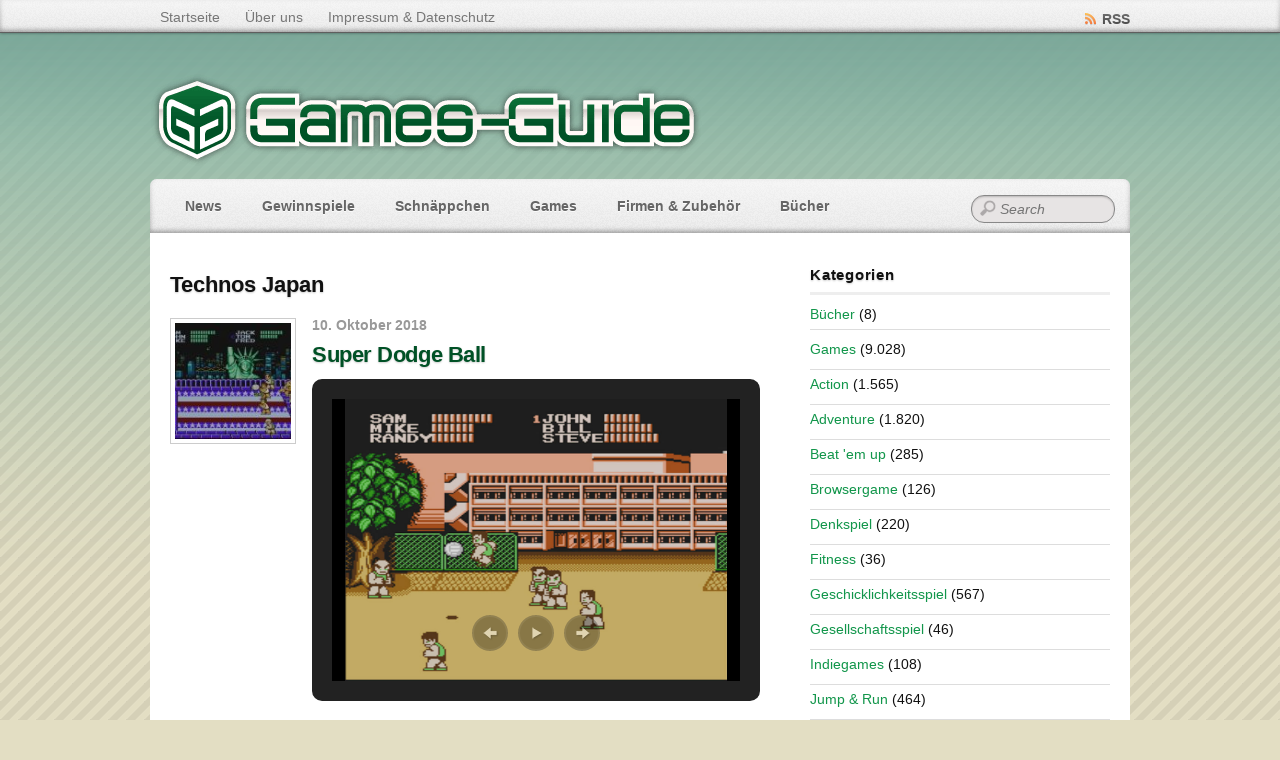

--- FILE ---
content_type: text/html; charset=UTF-8
request_url: https://www.games-guide.de/tag/technos-japan/
body_size: 17587
content:
<!DOCTYPE html PUBLIC "-//W3C//DTD XHTML 1.0 Transitional//EN" "http://www.w3.org/TR/xhtml1/DTD/xhtml1-transitional.dtd">
<html xmlns="http://www.w3.org/1999/xhtml" itemscope="itemscope" itemtype="http://schema.org/WebPage" lang="de">
<head>
<meta http-equiv="Content-Type" content="text/html; charset=UTF-8" />

<!-- Diese Seite wurde optimiert mit wpSEO (https://www.wpseo.org). -->
<title>Technos Japan › Games-Guide</title>
<meta name="description" content="Super Dodge Ball." />
<meta name="robots" content="noindex, follow" />
<link rel="canonical" href="https://www.games-guide.de/tag/technos-japan/" />


<title itemprop="name"> &raquo; Technos Japan</title>


<!-- wp_header -->
<script>(function(html){ html.className = html.className.replace(/\bno-js\b/,'js'); if (html.classList) { html.classList.add( 'js' ); } else { html.className += ' js'; } })(document.documentElement);</script><style type="text/css">.js.csstransitions .module.wow, .js.csstransitions .themify_builder_content .themify_builder_row.wow, .js.csstransitions .module_row.wow, .js.csstransitions .builder-posts-wrap > .post.wow, .js.csstransitions .fly-in > .post, .js.csstransitions .fly-in .row_inner > .tb-column, .js.csstransitions .fade-in > .post, .js.csstransitions .fade-in .row_inner > .tb-column, .js.csstransitions .slide-up > .post, .js.csstransitions .slide-up .row_inner > .tb-column { visibility:hidden; }</style>
<link rel='dns-prefetch' href='//stats.wp.com' />
<link rel='dns-prefetch' href='//v0.wordpress.com' />
<link rel="alternate" type="application/rss+xml" title="Games-Guide &raquo; Feed" href="https://www.games-guide.de/feed/" />
<link rel="alternate" type="application/rss+xml" title="Games-Guide &raquo; Kommentar-Feed" href="https://www.games-guide.de/comments/feed/" />
<link rel="alternate" type="application/rss+xml" title="Games-Guide &raquo; Technos Japan Schlagwort-Feed" href="https://www.games-guide.de/tag/technos-japan/feed/" />
<script type="text/javascript">
/* <![CDATA[ */
window._wpemojiSettings = {"baseUrl":"https:\/\/s.w.org\/images\/core\/emoji\/15.0.3\/72x72\/","ext":".png","svgUrl":"https:\/\/s.w.org\/images\/core\/emoji\/15.0.3\/svg\/","svgExt":".svg","source":{"concatemoji":"https:\/\/www.games-guide.de\/wp-includes\/js\/wp-emoji-release.min.js?ver=6.6.4"}};
/*! This file is auto-generated */
!function(i,n){var o,s,e;function c(e){try{var t={supportTests:e,timestamp:(new Date).valueOf()};sessionStorage.setItem(o,JSON.stringify(t))}catch(e){}}function p(e,t,n){e.clearRect(0,0,e.canvas.width,e.canvas.height),e.fillText(t,0,0);var t=new Uint32Array(e.getImageData(0,0,e.canvas.width,e.canvas.height).data),r=(e.clearRect(0,0,e.canvas.width,e.canvas.height),e.fillText(n,0,0),new Uint32Array(e.getImageData(0,0,e.canvas.width,e.canvas.height).data));return t.every(function(e,t){return e===r[t]})}function u(e,t,n){switch(t){case"flag":return n(e,"\ud83c\udff3\ufe0f\u200d\u26a7\ufe0f","\ud83c\udff3\ufe0f\u200b\u26a7\ufe0f")?!1:!n(e,"\ud83c\uddfa\ud83c\uddf3","\ud83c\uddfa\u200b\ud83c\uddf3")&&!n(e,"\ud83c\udff4\udb40\udc67\udb40\udc62\udb40\udc65\udb40\udc6e\udb40\udc67\udb40\udc7f","\ud83c\udff4\u200b\udb40\udc67\u200b\udb40\udc62\u200b\udb40\udc65\u200b\udb40\udc6e\u200b\udb40\udc67\u200b\udb40\udc7f");case"emoji":return!n(e,"\ud83d\udc26\u200d\u2b1b","\ud83d\udc26\u200b\u2b1b")}return!1}function f(e,t,n){var r="undefined"!=typeof WorkerGlobalScope&&self instanceof WorkerGlobalScope?new OffscreenCanvas(300,150):i.createElement("canvas"),a=r.getContext("2d",{willReadFrequently:!0}),o=(a.textBaseline="top",a.font="600 32px Arial",{});return e.forEach(function(e){o[e]=t(a,e,n)}),o}function t(e){var t=i.createElement("script");t.src=e,t.defer=!0,i.head.appendChild(t)}"undefined"!=typeof Promise&&(o="wpEmojiSettingsSupports",s=["flag","emoji"],n.supports={everything:!0,everythingExceptFlag:!0},e=new Promise(function(e){i.addEventListener("DOMContentLoaded",e,{once:!0})}),new Promise(function(t){var n=function(){try{var e=JSON.parse(sessionStorage.getItem(o));if("object"==typeof e&&"number"==typeof e.timestamp&&(new Date).valueOf()<e.timestamp+604800&&"object"==typeof e.supportTests)return e.supportTests}catch(e){}return null}();if(!n){if("undefined"!=typeof Worker&&"undefined"!=typeof OffscreenCanvas&&"undefined"!=typeof URL&&URL.createObjectURL&&"undefined"!=typeof Blob)try{var e="postMessage("+f.toString()+"("+[JSON.stringify(s),u.toString(),p.toString()].join(",")+"));",r=new Blob([e],{type:"text/javascript"}),a=new Worker(URL.createObjectURL(r),{name:"wpTestEmojiSupports"});return void(a.onmessage=function(e){c(n=e.data),a.terminate(),t(n)})}catch(e){}c(n=f(s,u,p))}t(n)}).then(function(e){for(var t in e)n.supports[t]=e[t],n.supports.everything=n.supports.everything&&n.supports[t],"flag"!==t&&(n.supports.everythingExceptFlag=n.supports.everythingExceptFlag&&n.supports[t]);n.supports.everythingExceptFlag=n.supports.everythingExceptFlag&&!n.supports.flag,n.DOMReady=!1,n.readyCallback=function(){n.DOMReady=!0}}).then(function(){return e}).then(function(){var e;n.supports.everything||(n.readyCallback(),(e=n.source||{}).concatemoji?t(e.concatemoji):e.wpemoji&&e.twemoji&&(t(e.twemoji),t(e.wpemoji)))}))}((window,document),window._wpemojiSettings);
/* ]]> */
</script>
<!-- www.games-guide.de is managing ads with Advanced Ads 2.0.9 – https://wpadvancedads.com/ --><script id="games-ready">
			window.advanced_ads_ready=function(e,a){a=a||"complete";var d=function(e){return"interactive"===a?"loading"!==e:"complete"===e};d(document.readyState)?e():document.addEventListener("readystatechange",(function(a){d(a.target.readyState)&&e()}),{once:"interactive"===a})},window.advanced_ads_ready_queue=window.advanced_ads_ready_queue||[];		</script>
		<link rel='stylesheet' id='magnific-css' href='https://www.games-guide.de/wp-content/themes/bloggie/themify/css/lightbox.css?ver=2.4.7' type='text/css' media='all' />
<style id='wp-emoji-styles-inline-css' type='text/css'>

	img.wp-smiley, img.emoji {
		display: inline !important;
		border: none !important;
		box-shadow: none !important;
		height: 1em !important;
		width: 1em !important;
		margin: 0 0.07em !important;
		vertical-align: -0.1em !important;
		background: none !important;
		padding: 0 !important;
	}
</style>
<link rel='stylesheet' id='wp-block-library-css' href='https://www.games-guide.de/wp-includes/css/dist/block-library/style.min.css?ver=6.6.4' type='text/css' media='all' />
<link rel='stylesheet' id='mediaelement-css' href='https://www.games-guide.de/wp-content/themes/bloggie/themify/css/themify-mediaelement.min.css?ver=6.6.4' type='text/css' media='all' />
<link rel='stylesheet' id='wp-mediaelement-css' href='https://www.games-guide.de/wp-includes/js/mediaelement/wp-mediaelement.min.css?ver=6.6.4' type='text/css' media='all' />
<style id='jetpack-sharing-buttons-style-inline-css' type='text/css'>
.jetpack-sharing-buttons__services-list{display:flex;flex-direction:row;flex-wrap:wrap;gap:0;list-style-type:none;margin:5px;padding:0}.jetpack-sharing-buttons__services-list.has-small-icon-size{font-size:12px}.jetpack-sharing-buttons__services-list.has-normal-icon-size{font-size:16px}.jetpack-sharing-buttons__services-list.has-large-icon-size{font-size:24px}.jetpack-sharing-buttons__services-list.has-huge-icon-size{font-size:36px}@media print{.jetpack-sharing-buttons__services-list{display:none!important}}.editor-styles-wrapper .wp-block-jetpack-sharing-buttons{gap:0;padding-inline-start:0}ul.jetpack-sharing-buttons__services-list.has-background{padding:1.25em 2.375em}
</style>
<style id='classic-theme-styles-inline-css' type='text/css'>
/*! This file is auto-generated */
.wp-block-button__link{color:#fff;background-color:#32373c;border-radius:9999px;box-shadow:none;text-decoration:none;padding:calc(.667em + 2px) calc(1.333em + 2px);font-size:1.125em}.wp-block-file__button{background:#32373c;color:#fff;text-decoration:none}
</style>
<style id='global-styles-inline-css' type='text/css'>
:root{--wp--preset--aspect-ratio--square: 1;--wp--preset--aspect-ratio--4-3: 4/3;--wp--preset--aspect-ratio--3-4: 3/4;--wp--preset--aspect-ratio--3-2: 3/2;--wp--preset--aspect-ratio--2-3: 2/3;--wp--preset--aspect-ratio--16-9: 16/9;--wp--preset--aspect-ratio--9-16: 9/16;--wp--preset--color--black: #000000;--wp--preset--color--cyan-bluish-gray: #abb8c3;--wp--preset--color--white: #ffffff;--wp--preset--color--pale-pink: #f78da7;--wp--preset--color--vivid-red: #cf2e2e;--wp--preset--color--luminous-vivid-orange: #ff6900;--wp--preset--color--luminous-vivid-amber: #fcb900;--wp--preset--color--light-green-cyan: #7bdcb5;--wp--preset--color--vivid-green-cyan: #00d084;--wp--preset--color--pale-cyan-blue: #8ed1fc;--wp--preset--color--vivid-cyan-blue: #0693e3;--wp--preset--color--vivid-purple: #9b51e0;--wp--preset--gradient--vivid-cyan-blue-to-vivid-purple: linear-gradient(135deg,rgba(6,147,227,1) 0%,rgb(155,81,224) 100%);--wp--preset--gradient--light-green-cyan-to-vivid-green-cyan: linear-gradient(135deg,rgb(122,220,180) 0%,rgb(0,208,130) 100%);--wp--preset--gradient--luminous-vivid-amber-to-luminous-vivid-orange: linear-gradient(135deg,rgba(252,185,0,1) 0%,rgba(255,105,0,1) 100%);--wp--preset--gradient--luminous-vivid-orange-to-vivid-red: linear-gradient(135deg,rgba(255,105,0,1) 0%,rgb(207,46,46) 100%);--wp--preset--gradient--very-light-gray-to-cyan-bluish-gray: linear-gradient(135deg,rgb(238,238,238) 0%,rgb(169,184,195) 100%);--wp--preset--gradient--cool-to-warm-spectrum: linear-gradient(135deg,rgb(74,234,220) 0%,rgb(151,120,209) 20%,rgb(207,42,186) 40%,rgb(238,44,130) 60%,rgb(251,105,98) 80%,rgb(254,248,76) 100%);--wp--preset--gradient--blush-light-purple: linear-gradient(135deg,rgb(255,206,236) 0%,rgb(152,150,240) 100%);--wp--preset--gradient--blush-bordeaux: linear-gradient(135deg,rgb(254,205,165) 0%,rgb(254,45,45) 50%,rgb(107,0,62) 100%);--wp--preset--gradient--luminous-dusk: linear-gradient(135deg,rgb(255,203,112) 0%,rgb(199,81,192) 50%,rgb(65,88,208) 100%);--wp--preset--gradient--pale-ocean: linear-gradient(135deg,rgb(255,245,203) 0%,rgb(182,227,212) 50%,rgb(51,167,181) 100%);--wp--preset--gradient--electric-grass: linear-gradient(135deg,rgb(202,248,128) 0%,rgb(113,206,126) 100%);--wp--preset--gradient--midnight: linear-gradient(135deg,rgb(2,3,129) 0%,rgb(40,116,252) 100%);--wp--preset--font-size--small: 13px;--wp--preset--font-size--medium: 20px;--wp--preset--font-size--large: 36px;--wp--preset--font-size--x-large: 42px;--wp--preset--spacing--20: 0.44rem;--wp--preset--spacing--30: 0.67rem;--wp--preset--spacing--40: 1rem;--wp--preset--spacing--50: 1.5rem;--wp--preset--spacing--60: 2.25rem;--wp--preset--spacing--70: 3.38rem;--wp--preset--spacing--80: 5.06rem;--wp--preset--shadow--natural: 6px 6px 9px rgba(0, 0, 0, 0.2);--wp--preset--shadow--deep: 12px 12px 50px rgba(0, 0, 0, 0.4);--wp--preset--shadow--sharp: 6px 6px 0px rgba(0, 0, 0, 0.2);--wp--preset--shadow--outlined: 6px 6px 0px -3px rgba(255, 255, 255, 1), 6px 6px rgba(0, 0, 0, 1);--wp--preset--shadow--crisp: 6px 6px 0px rgba(0, 0, 0, 1);}:where(.is-layout-flex){gap: 0.5em;}:where(.is-layout-grid){gap: 0.5em;}body .is-layout-flex{display: flex;}.is-layout-flex{flex-wrap: wrap;align-items: center;}.is-layout-flex > :is(*, div){margin: 0;}body .is-layout-grid{display: grid;}.is-layout-grid > :is(*, div){margin: 0;}:where(.wp-block-columns.is-layout-flex){gap: 2em;}:where(.wp-block-columns.is-layout-grid){gap: 2em;}:where(.wp-block-post-template.is-layout-flex){gap: 1.25em;}:where(.wp-block-post-template.is-layout-grid){gap: 1.25em;}.has-black-color{color: var(--wp--preset--color--black) !important;}.has-cyan-bluish-gray-color{color: var(--wp--preset--color--cyan-bluish-gray) !important;}.has-white-color{color: var(--wp--preset--color--white) !important;}.has-pale-pink-color{color: var(--wp--preset--color--pale-pink) !important;}.has-vivid-red-color{color: var(--wp--preset--color--vivid-red) !important;}.has-luminous-vivid-orange-color{color: var(--wp--preset--color--luminous-vivid-orange) !important;}.has-luminous-vivid-amber-color{color: var(--wp--preset--color--luminous-vivid-amber) !important;}.has-light-green-cyan-color{color: var(--wp--preset--color--light-green-cyan) !important;}.has-vivid-green-cyan-color{color: var(--wp--preset--color--vivid-green-cyan) !important;}.has-pale-cyan-blue-color{color: var(--wp--preset--color--pale-cyan-blue) !important;}.has-vivid-cyan-blue-color{color: var(--wp--preset--color--vivid-cyan-blue) !important;}.has-vivid-purple-color{color: var(--wp--preset--color--vivid-purple) !important;}.has-black-background-color{background-color: var(--wp--preset--color--black) !important;}.has-cyan-bluish-gray-background-color{background-color: var(--wp--preset--color--cyan-bluish-gray) !important;}.has-white-background-color{background-color: var(--wp--preset--color--white) !important;}.has-pale-pink-background-color{background-color: var(--wp--preset--color--pale-pink) !important;}.has-vivid-red-background-color{background-color: var(--wp--preset--color--vivid-red) !important;}.has-luminous-vivid-orange-background-color{background-color: var(--wp--preset--color--luminous-vivid-orange) !important;}.has-luminous-vivid-amber-background-color{background-color: var(--wp--preset--color--luminous-vivid-amber) !important;}.has-light-green-cyan-background-color{background-color: var(--wp--preset--color--light-green-cyan) !important;}.has-vivid-green-cyan-background-color{background-color: var(--wp--preset--color--vivid-green-cyan) !important;}.has-pale-cyan-blue-background-color{background-color: var(--wp--preset--color--pale-cyan-blue) !important;}.has-vivid-cyan-blue-background-color{background-color: var(--wp--preset--color--vivid-cyan-blue) !important;}.has-vivid-purple-background-color{background-color: var(--wp--preset--color--vivid-purple) !important;}.has-black-border-color{border-color: var(--wp--preset--color--black) !important;}.has-cyan-bluish-gray-border-color{border-color: var(--wp--preset--color--cyan-bluish-gray) !important;}.has-white-border-color{border-color: var(--wp--preset--color--white) !important;}.has-pale-pink-border-color{border-color: var(--wp--preset--color--pale-pink) !important;}.has-vivid-red-border-color{border-color: var(--wp--preset--color--vivid-red) !important;}.has-luminous-vivid-orange-border-color{border-color: var(--wp--preset--color--luminous-vivid-orange) !important;}.has-luminous-vivid-amber-border-color{border-color: var(--wp--preset--color--luminous-vivid-amber) !important;}.has-light-green-cyan-border-color{border-color: var(--wp--preset--color--light-green-cyan) !important;}.has-vivid-green-cyan-border-color{border-color: var(--wp--preset--color--vivid-green-cyan) !important;}.has-pale-cyan-blue-border-color{border-color: var(--wp--preset--color--pale-cyan-blue) !important;}.has-vivid-cyan-blue-border-color{border-color: var(--wp--preset--color--vivid-cyan-blue) !important;}.has-vivid-purple-border-color{border-color: var(--wp--preset--color--vivid-purple) !important;}.has-vivid-cyan-blue-to-vivid-purple-gradient-background{background: var(--wp--preset--gradient--vivid-cyan-blue-to-vivid-purple) !important;}.has-light-green-cyan-to-vivid-green-cyan-gradient-background{background: var(--wp--preset--gradient--light-green-cyan-to-vivid-green-cyan) !important;}.has-luminous-vivid-amber-to-luminous-vivid-orange-gradient-background{background: var(--wp--preset--gradient--luminous-vivid-amber-to-luminous-vivid-orange) !important;}.has-luminous-vivid-orange-to-vivid-red-gradient-background{background: var(--wp--preset--gradient--luminous-vivid-orange-to-vivid-red) !important;}.has-very-light-gray-to-cyan-bluish-gray-gradient-background{background: var(--wp--preset--gradient--very-light-gray-to-cyan-bluish-gray) !important;}.has-cool-to-warm-spectrum-gradient-background{background: var(--wp--preset--gradient--cool-to-warm-spectrum) !important;}.has-blush-light-purple-gradient-background{background: var(--wp--preset--gradient--blush-light-purple) !important;}.has-blush-bordeaux-gradient-background{background: var(--wp--preset--gradient--blush-bordeaux) !important;}.has-luminous-dusk-gradient-background{background: var(--wp--preset--gradient--luminous-dusk) !important;}.has-pale-ocean-gradient-background{background: var(--wp--preset--gradient--pale-ocean) !important;}.has-electric-grass-gradient-background{background: var(--wp--preset--gradient--electric-grass) !important;}.has-midnight-gradient-background{background: var(--wp--preset--gradient--midnight) !important;}.has-small-font-size{font-size: var(--wp--preset--font-size--small) !important;}.has-medium-font-size{font-size: var(--wp--preset--font-size--medium) !important;}.has-large-font-size{font-size: var(--wp--preset--font-size--large) !important;}.has-x-large-font-size{font-size: var(--wp--preset--font-size--x-large) !important;}
:where(.wp-block-post-template.is-layout-flex){gap: 1.25em;}:where(.wp-block-post-template.is-layout-grid){gap: 1.25em;}
:where(.wp-block-columns.is-layout-flex){gap: 2em;}:where(.wp-block-columns.is-layout-grid){gap: 2em;}
:root :where(.wp-block-pullquote){font-size: 1.5em;line-height: 1.6;}
</style>
<link rel='stylesheet' id='contact-form-7-css' href='https://www.games-guide.de/wp-content/plugins/contact-form-7/includes/css/styles.css?ver=6.0.6' type='text/css' media='all' />
<link rel='stylesheet' id='themify-framework-css' href='https://www.games-guide.de/wp-content/themes/bloggie/themify/css/themify.framework.css?ver=2.4.7' type='text/css' media='all' />
<style id='akismet-widget-style-inline-css' type='text/css'>

			.a-stats {
				--akismet-color-mid-green: #357b49;
				--akismet-color-white: #fff;
				--akismet-color-light-grey: #f6f7f7;

				max-width: 350px;
				width: auto;
			}

			.a-stats * {
				all: unset;
				box-sizing: border-box;
			}

			.a-stats strong {
				font-weight: 600;
			}

			.a-stats a.a-stats__link,
			.a-stats a.a-stats__link:visited,
			.a-stats a.a-stats__link:active {
				background: var(--akismet-color-mid-green);
				border: none;
				box-shadow: none;
				border-radius: 8px;
				color: var(--akismet-color-white);
				cursor: pointer;
				display: block;
				font-family: -apple-system, BlinkMacSystemFont, 'Segoe UI', 'Roboto', 'Oxygen-Sans', 'Ubuntu', 'Cantarell', 'Helvetica Neue', sans-serif;
				font-weight: 500;
				padding: 12px;
				text-align: center;
				text-decoration: none;
				transition: all 0.2s ease;
			}

			/* Extra specificity to deal with TwentyTwentyOne focus style */
			.widget .a-stats a.a-stats__link:focus {
				background: var(--akismet-color-mid-green);
				color: var(--akismet-color-white);
				text-decoration: none;
			}

			.a-stats a.a-stats__link:hover {
				filter: brightness(110%);
				box-shadow: 0 4px 12px rgba(0, 0, 0, 0.06), 0 0 2px rgba(0, 0, 0, 0.16);
			}

			.a-stats .count {
				color: var(--akismet-color-white);
				display: block;
				font-size: 1.5em;
				line-height: 1.4;
				padding: 0 13px;
				white-space: nowrap;
			}
		
</style>
<link rel='stylesheet' id='theme-style-css' href='https://www.games-guide.de/wp-content/themes/bloggie/style.css?ver=1.8.2' type='text/css' media='all' />
<link rel='stylesheet' id='themify-skin-css' href='https://www.games-guide.de/wp-content/themes/bloggie/skins/platinum/style.css?ver=2.4.7' type='text/css' media='all' />
<link rel='stylesheet' id='themify-icon-font-css' href='https://www.games-guide.de/wp-content/themes/bloggie/themify/fontawesome/css/font-awesome.min.css?ver=2.4.7' type='text/css' media='all' />
<script type="text/javascript" src="https://www.games-guide.de/wp-includes/js/jquery/jquery.min.js?ver=3.7.1" id="jquery-core-js"></script>
<script type="text/javascript" src="https://www.games-guide.de/wp-includes/js/jquery/jquery-migrate.min.js?ver=3.4.1" id="jquery-migrate-js"></script>
<link rel="https://api.w.org/" href="https://www.games-guide.de/wp-json/" /><link rel="alternate" title="JSON" type="application/json" href="https://www.games-guide.de/wp-json/wp/v2/tags/4356" /><link rel="EditURI" type="application/rsd+xml" title="RSD" href="https://www.games-guide.de/xmlrpc.php?rsd" />
<meta name="generator" content="WordPress 6.6.4" />
	<style>img#wpstats{display:none}</style>
		

<!-- modules styling -->
<style type='text/css'>
body {
background-image: url(https://www.games-guide.de/wp-content/themes/bloggie/uploads/bg/bg4.png);
}

body {
font-family: "Trebuchet MS", Arial, Helvetica, sans-serif;
color: #111;
font-size: 14px;
line-height: 165%;
}

a {
color: #12964b;
}

a:hover {
color: #18c965;
}

h1 {
font-family: "Trebuchet MS", Arial, Helvetica, sans-serif;
color: #111;
}

h2 {
font-family: "Trebuchet MS", Arial, Helvetica, sans-serif;
color: #111;
}

h3 {
font-family: "Trebuchet MS", Arial, Helvetica, sans-serif;
color: #111;
}

h4 {
font-family: "Trebuchet MS", Arial, Helvetica, sans-serif;
color: #111;
}

h5 {
font-family: "Trebuchet MS", Arial, Helvetica, sans-serif;
color: #111;
}

h6 {
font-family: "Trebuchet MS", Arial, Helvetica, sans-serif;
color: #111;
}

textarea, input[type=text], input[type=password], input[type=search], input[type=email], input[type=url] {
font-family: "Trebuchet MS", Arial, Helvetica, sans-serif;
}

#site-logo a {
font-family: "Trebuchet MS", Arial, Helvetica, sans-serif;
}

#site-description {
font-family: "Trebuchet MS", Arial, Helvetica, sans-serif;
font-size: 0px;
}

#main-nav a {
font-family: "Trebuchet MS", Arial, Helvetica, sans-serif;
}

#main-nav ul a, #main-nav .current_page_item ul a, #main-nav ul .current_page_item a, #main-nav .current-menu-item ul a, #main-nav ul .current-menu-item a, #main-nav li:hover > ul a {
font-family: "Trebuchet MS", Arial, Helvetica, sans-serif;
}

.post-title {
font-family: "Trebuchet MS", Arial, Helvetica, sans-serif;
line-height: 165%;
}

.post-title a {
color: #005126;
}

.post-title a:hover {
color: #0D7138;
}

.page-title {
font-family: "Trebuchet MS", Arial, Helvetica, sans-serif;
line-height: 165%;
}

.post-meta, .post-meta em {
font-family: "Trebuchet MS", Arial, Helvetica, sans-serif;
}

.post-date {
font-family: "Trebuchet MS", Arial, Helvetica, sans-serif;
}

.more-link {
font-family: "Trebuchet MS", Arial, Helvetica, sans-serif;
color: #FFFFFF;
}

.more-link:hover {
color: #FFFFFF;
background-color: #0D7138;
}

#sidebar {
font-family: "Trebuchet MS", Arial, Helvetica, sans-serif;
}

#sidebar .widgettitle {
font-family: "Trebuchet MS", Arial, Helvetica, sans-serif;
font-variant: normal;
}

#sidebar .widget li  {
margin-top: 5px;
margin-right: 0px;
margin-bottom: 5px;
margin-left: 0px;
}

#footer {
font-family: "Trebuchet MS", Arial, Helvetica, sans-serif;
}

#footer .widgettitle {
font-family: "Trebuchet MS", Arial, Helvetica, sans-serif;
}

</style>

<!-- custom css -->

<style type='text/css'>#body .gallery .gallery-item {margin:0 4px 16px 0} /* gallery row fix */
.slides .sharedaddy {display:none}</style>

<link href="https://www.games-guide.de/wp-content/uploads/2013/12/favicon1.ico" rel="shortcut icon" /> 

<script async src="https://pagead2.googlesyndication.com/pagead/js/adsbygoogle.js?client=ca-pub-9968989498376306" crossorigin="anonymous"></script>	
	<!-- html5.js -->
	<!--[if lt IE 9]>
		<script src="https://html5shim.googlecode.com/svn/trunk/html5.js"></script>
	<![endif]-->
	
	<!--[if lt IE 9]>
	<script src="https://s3.amazonaws.com/nwapi/nwmatcher/nwmatcher-1.2.5-min.js"></script>
	<script type="text/javascript" src="https://cdnjs.cloudflare.com/ajax/libs/selectivizr/1.0.2/selectivizr-min.js"></script> 
	<![endif]-->
	<script>                    function isSupportTransition() {
                    var b = document.body || document.documentElement,
                    s = b.style,
                    p = 'transition';

                    if (typeof s[p] == 'string') { return true; }

                    // Tests for vendor specific prop
                    var v = ['Moz', 'webkit', 'Webkit', 'Khtml', 'O', 'ms'];
                    p = p.charAt(0).toUpperCase() + p.substr(1);

                    for (var i=0; i<v.length; i++) {
                        if (typeof s[v[i] + p] == 'string') { return true; }
                        }
                        return false;
                        }
                        if ( isSupportTransition() ) {
                        document.documentElement.className += " csstransitions";	
                        }
                    </script><style type="text/css">.recentcomments a{display:inline !important;padding:0 !important;margin:0 !important;}</style>
<!-- Jetpack Open Graph Tags -->
<meta property="og:type" content="website" />
<meta property="og:title" content="Technos Japan › Games-Guide" />
<meta property="og:url" content="https://www.games-guide.de/tag/technos-japan/" />
<meta property="og:description" content="Super Dodge Ball." />
<meta property="og:site_name" content="Games-Guide" />
<meta property="og:image" content="https://s0.wp.com/i/blank.jpg" />
<meta property="og:image:alt" content="" />
<meta property="og:locale" content="de_DE" />

<!-- End Jetpack Open Graph Tags -->

</head>

<body class="archive tag tag-technos-japan tag-4356 skin-platinum webkit not-ie sidebar1 no-home list-thumb-image no-touch aa-prefix-games-">

<div id="pagewrap" class="hfeed site">

	<div id="topbar">
		<div class="pagewidth">
			<div class="topbar-nav">
	
			<ul id="secondary-nav" class="menu"><li id="menu-item-38704" class="menu-item menu-item-type-custom menu-item-object-custom menu-item-home menu-item-38704"><a href="https://www.games-guide.de/">Startseite</a></li>
<li id="menu-item-3022" class="menu-item menu-item-type-post_type menu-item-object-page menu-item-3022"><a href="https://www.games-guide.de/ueber-uns/">Über uns</a></li>
<li id="menu-item-24" class="menu-item menu-item-type-post_type menu-item-object-page menu-item-24"><a href="https://www.games-guide.de/impressum/">Impressum &#038; Datenschutz</a></li>
</ul>		
			</div><!--/topbar-nav -->
		
			<div class="social-widget">
				<div id="themify-social-links-2" class="widget themify-social-links"><ul class="social-links horizontal"></ul></div>
									<div class="rss"><a href="https://feeds.feedburner.com/gamesguideDE">RSS</a></div>
				
			</div><!--/topbar-widget -->
		
		</div>
	</div>
	<!--/topbar -->
	<div class="pagewidth">
    	<div id="headerwrap">
        		<div id="header">
        				
			<div id="site-logo"><a href="https://www.games-guide.de" title="Games-Guide"><img src="https://www.games-guide.de/wp-content/uploads/2013/12/games-guide-logo1-554x94.png" width="554" height="94" alt="Games-Guide" /><span style="display: none;">Games-Guide</span></a></div>
	
											<div id="site-description" class="site-description"><span>Das Spiele-Archiv</span></div>
			<!-- /#site-description -->
	
			<ul id="main-nav" class="main-nav"><li id="menu-item-22" class="menu-item menu-item-type-taxonomy menu-item-object-category menu-item-22"><a href="https://www.games-guide.de/kategorie/news/">News</a></li>
<li id="menu-item-105" class="menu-item menu-item-type-taxonomy menu-item-object-category menu-item-105"><a href="https://www.games-guide.de/kategorie/gewinnspiele/">Gewinnspiele</a></li>
<li id="menu-item-104" class="menu-item menu-item-type-taxonomy menu-item-object-category menu-item-104"><a href="https://www.games-guide.de/kategorie/schnaeppchen/">Schnäppchen</a></li>
<li id="menu-item-21" class="menu-item menu-item-type-taxonomy menu-item-object-category menu-item-has-children menu-item-21"><a href="https://www.games-guide.de/kategorie/games/">Games</a>
<ul class="sub-menu">
	<li id="menu-item-7125" class="menu-item menu-item-type-taxonomy menu-item-object-category menu-item-7125"><a href="https://www.games-guide.de/kategorie/games/kostenlose-spiele/">Kostenlose Spiele</a></li>
	<li id="menu-item-2850" class="menu-item menu-item-type-taxonomy menu-item-object-category menu-item-2850"><a href="https://www.games-guide.de/kategorie/games/action/">Action</a></li>
	<li id="menu-item-2851" class="menu-item menu-item-type-taxonomy menu-item-object-category menu-item-2851"><a href="https://www.games-guide.de/kategorie/games/adventure/">Adventure</a></li>
	<li id="menu-item-2858" class="menu-item menu-item-type-taxonomy menu-item-object-category menu-item-2858"><a href="https://www.games-guide.de/kategorie/games/beat-em-up/">Beat &#8218;em up</a></li>
	<li id="menu-item-7141" class="menu-item menu-item-type-taxonomy menu-item-object-category menu-item-7141"><a href="https://www.games-guide.de/kategorie/games/browsergame/">Browsergame</a></li>
	<li id="menu-item-2859" class="menu-item menu-item-type-taxonomy menu-item-object-category menu-item-2859"><a href="https://www.games-guide.de/kategorie/games/denkspiel/">Denkspiel</a></li>
	<li id="menu-item-3905" class="menu-item menu-item-type-taxonomy menu-item-object-category menu-item-3905"><a href="https://www.games-guide.de/kategorie/games/fitness/">Fitness</a></li>
	<li id="menu-item-2854" class="menu-item menu-item-type-taxonomy menu-item-object-category menu-item-2854"><a href="https://www.games-guide.de/kategorie/games/geschicklichkeitsspiel/">Geschicklichkeitsspiel</a></li>
	<li id="menu-item-3597" class="menu-item menu-item-type-taxonomy menu-item-object-category menu-item-3597"><a href="https://www.games-guide.de/kategorie/games/gesellschaftsspiel/">Gesellschaftsspiel</a></li>
	<li id="menu-item-2860" class="menu-item menu-item-type-taxonomy menu-item-object-category menu-item-2860"><a href="https://www.games-guide.de/kategorie/games/jump-run/">Jump &#038; Run</a></li>
	<li id="menu-item-2856" class="menu-item menu-item-type-taxonomy menu-item-object-category menu-item-2856"><a href="https://www.games-guide.de/kategorie/games/lernen/">Lernen</a></li>
	<li id="menu-item-2857" class="menu-item menu-item-type-taxonomy menu-item-object-category menu-item-2857"><a href="https://www.games-guide.de/kategorie/games/musikspiel/">Musikspiel</a></li>
	<li id="menu-item-2861" class="menu-item menu-item-type-taxonomy menu-item-object-category menu-item-2861"><a href="https://www.games-guide.de/kategorie/games/rennspiel/">Rennspiel</a></li>
	<li id="menu-item-2862" class="menu-item menu-item-type-taxonomy menu-item-object-category menu-item-2862"><a href="https://www.games-guide.de/kategorie/games/rollenspiel/">Rollenspiel</a></li>
	<li id="menu-item-2855" class="menu-item menu-item-type-taxonomy menu-item-object-category menu-item-2855"><a href="https://www.games-guide.de/kategorie/games/shooter/">Shooter</a></li>
	<li id="menu-item-2852" class="menu-item menu-item-type-taxonomy menu-item-object-category menu-item-2852"><a href="https://www.games-guide.de/kategorie/games/simulation/">Simulation</a></li>
	<li id="menu-item-2863" class="menu-item menu-item-type-taxonomy menu-item-object-category menu-item-2863"><a href="https://www.games-guide.de/kategorie/games/sport/">Sport</a></li>
	<li id="menu-item-2853" class="menu-item menu-item-type-taxonomy menu-item-object-category menu-item-2853"><a href="https://www.games-guide.de/kategorie/games/strategie/">Strategie</a></li>
</ul>
</li>
<li id="menu-item-2894" class="menu-item menu-item-type-taxonomy menu-item-object-category menu-item-has-children menu-item-2894"><a href="https://www.games-guide.de/kategorie/zubehoer-hardware/">Firmen &#038; Zubehör</a>
<ul class="sub-menu">
	<li id="menu-item-11742" class="menu-item menu-item-type-taxonomy menu-item-object-category menu-item-11742"><a href="https://www.games-guide.de/kategorie/zubehoer-hardware/firmen/">Firmen</a></li>
	<li id="menu-item-3551" class="menu-item menu-item-type-taxonomy menu-item-object-category menu-item-3551"><a href="https://www.games-guide.de/kategorie/zubehoer-hardware/hardware/">Hardware</a></li>
	<li id="menu-item-3552" class="menu-item menu-item-type-taxonomy menu-item-object-category menu-item-3552"><a href="https://www.games-guide.de/kategorie/zubehoer-hardware/zubehoer/">Zubehör</a></li>
</ul>
</li>
<li id="menu-item-3855" class="menu-item menu-item-type-taxonomy menu-item-object-category menu-item-3855"><a href="https://www.games-guide.de/kategorie/buecher/">Bücher</a></li>
</ul>			
							<form method="get" id="searchform" action="https://www.games-guide.de/">
	<input type="text" name="s" id="s"  placeholder="Search">
</form>
				
			<div class="header-ad">
							</div>
			<!-- /header-ad --> 
			
			<div id="nav-bar"></div><!-- /nav bar -->
            
					</div><!-- /header -->
                </div><!-- /headerwrap -->
		
		<div id="body">
        

		
<!-- layout-container -->
<div id="layout" class="clearfix">

		<!-- content -->
	<div id="content" class="clearfix">
    			
				
				
				
							<h1 class="page-title">Technos Japan</h1>
					
									
						
			<!-- loops-wrapper -->
			<div id="loops-wrapper" class="loops-wrapper sidebar1 list-thumb-image">

						
											
	
<div id="post-69850" itemscope itemtype="http://schema.org/Article" class="post clearfix cat-1 cat-29 post-69850 type-post status-publish format-standard has-post-thumbnail hentry category-games category-sport tag-267 tag-nintendo tag-technos-japan has-post-title has-post-date has-post-category has-post-tag has-post-comment has-post-author">
		
							<div class="post-image ">
									<a href="https://www.games-guide.de/games/super-dodge-ball/"><meta itemprop="image" content="https://www.games-guide.de/wp-content/uploads/2018/10/Super-Dodge-Ball-2-1024x771-126x126.jpg"></meta><img src="https://www.games-guide.de/wp-content/uploads/2018/10/Super-Dodge-Ball-2-1024x771-126x126.jpg" width="126" height="126" alt="Super Dodge Ball" /></a>
							</div>
					
	<div class="post-content">
					<p class="post-date entry-date updated" itemprop="datePublished">10. Oktober 2018</p>
			
																	<h2 class="post-title entry-title" itemprop="name"><a href="https://www.games-guide.de/games/super-dodge-ball/" title="Super Dodge Ball">Super Dodge Ball</a></h2>
				 
								    
		
		<div class="entry-content" itemprop="articleBody">

					<p class="jetpack-slideshow-noscript robots-nocontent">Diese Diashow benötigt JavaScript.</p><div id="gallery-69850-1-slideshow" class="jetpack-slideshow-window jetpack-slideshow jetpack-slideshow-black" data-trans="fade" data-autostart="1" data-gallery="[{&quot;src&quot;:&quot;https:\/\/www.games-guide.de\/wp-content\/uploads\/2018\/10\/Super-Dodge-Ball-1.jpg&quot;,&quot;id&quot;:&quot;69851&quot;,&quot;title&quot;:&quot;Super-Dodge-Ball-1&quot;,&quot;alt&quot;:&quot;&quot;,&quot;caption&quot;:&quot;&quot;,&quot;itemprop&quot;:&quot;image&quot;},{&quot;src&quot;:&quot;https:\/\/www.games-guide.de\/wp-content\/uploads\/2018\/10\/Super-Dodge-Ball-2.jpg&quot;,&quot;id&quot;:&quot;69852&quot;,&quot;title&quot;:&quot;Super-Dodge-Ball-2&quot;,&quot;alt&quot;:&quot;&quot;,&quot;caption&quot;:&quot;&quot;,&quot;itemprop&quot;:&quot;image&quot;},{&quot;src&quot;:&quot;https:\/\/www.games-guide.de\/wp-content\/uploads\/2018\/10\/Super-Dodge-Ball-3.jpg&quot;,&quot;id&quot;:&quot;69853&quot;,&quot;title&quot;:&quot;Super-Dodge-Ball-3&quot;,&quot;alt&quot;:&quot;&quot;,&quot;caption&quot;:&quot;&quot;,&quot;itemprop&quot;:&quot;image&quot;}]" itemscope itemtype="https://schema.org/ImageGallery"></div>
<ul>
<li><strong>Erscheinungstermin: </strong>November 1997</li>
<li><strong>Entwickler:</strong> Technos Japan<strong><br />
</strong></li>
<li><strong>Plattformen:</strong> Arcade, PC, PS2, PS4, NES, 3DS, Wii, Wii U, Switch</li>
<li><strong>USK:</strong> Ohne Altersbeschränkungen</li>
<li><strong>Genre:</strong> Sportspiel</li>
<li><strong>Spieler:</strong> 1-2</li>
</ul>
<p>In diesem Sportspiel-Klassiker führen die SpielerInnen das Völkerball-Nationalteam an. Sie touren um die ganze Welt, um das beste Völkerball-Team von allen zu werden. Sie laufen auf Spielfeldern in aller Herren Länder auf und nutzen eine Kombination aus normalen und Super-Würfen, um ihre Gegner auszuschalten. Aber Vorsicht: Der Boden in manchen Ländern kann ziemlich unsicher sein. <em>(Info: Nintendo, Oktober 2018)</em> <a href="https://www.games-guide.de/games/super-dodge-ball/#more-69850" class="more-link">weiterlesen</a></p><div id="themify_builder_content-69850" data-postid="69850" class="themify_builder_content themify_builder_content-69850 themify_builder themify_builder_front">

	</div>
<!-- /themify_builder_content -->				
		</div><!-- /.entry-content -->
	
					<p class="post-meta entry-meta"> 
				<span class="post-author">By <span class="author vcard" itemprop="author" itemscope itemtype="http://schema.org/Person"><a class="url fn n" href="https://www.games-guide.de/author/andreas/" rel="author" itemprop="url"><span itemprop="name">Andreas</span></a></span></span>
				<span class="post-category"><a href="https://www.games-guide.de/kategorie/games/" rel="category tag">Games</a>, <a href="https://www.games-guide.de/kategorie/games/sport/" rel="category tag">Sport</a></span>
				                	<span class="post-comment"><a href="https://www.games-guide.de/games/super-dodge-ball/#respond">No comments</a></span>
                				 <span class="post-tag">Tags: <a href="https://www.games-guide.de/tag/1997/" rel="tag">1997</a>, <a href="https://www.games-guide.de/tag/nintendo/" rel="tag">Nintendo</a>, <a href="https://www.games-guide.de/tag/technos-japan/" rel="tag">Technos Japan</a></span>			</p>
		    

		
	</div>
	<!-- /.post-content -->		
	
    	
</div>
<!--/post -->
							
											
			</div>
			<!-- /loops-wrapper -->

					
		
					
		
        	</div>
	<!--/content -->
    	
			        <div id="sidebar">
        			
			
			<div class="clearfix">
				<div class="secondary">
								</div>
				<div class="secondary last">
								</div>
			</div>
			<div id="categories-4" class="widget widget_categories"><h4 class="widgettitle">Kategorien</h4>
			<ul>
					<li class="cat-item cat-item-9"><a href="https://www.games-guide.de/kategorie/buecher/">Bücher</a> (8)
</li>
	<li class="cat-item cat-item-1"><a href="https://www.games-guide.de/kategorie/games/">Games</a> (9.028)
<ul class='children'>
	<li class="cat-item cat-item-26"><a href="https://www.games-guide.de/kategorie/games/action/">Action</a> (1.565)
</li>
	<li class="cat-item cat-item-11"><a href="https://www.games-guide.de/kategorie/games/adventure/">Adventure</a> (1.820)
</li>
	<li class="cat-item cat-item-1393"><a href="https://www.games-guide.de/kategorie/games/beat-em-up/">Beat &#039;em up</a> (285)
</li>
	<li class="cat-item cat-item-1556"><a href="https://www.games-guide.de/kategorie/games/browsergame/">Browsergame</a> (126)
</li>
	<li class="cat-item cat-item-1398"><a href="https://www.games-guide.de/kategorie/games/denkspiel/">Denkspiel</a> (220)
</li>
	<li class="cat-item cat-item-1442"><a href="https://www.games-guide.de/kategorie/games/fitness/">Fitness</a> (36)
</li>
	<li class="cat-item cat-item-50"><a href="https://www.games-guide.de/kategorie/games/geschicklichkeitsspiel/">Geschicklichkeitsspiel</a> (567)
</li>
	<li class="cat-item cat-item-1431"><a href="https://www.games-guide.de/kategorie/games/gesellschaftsspiel/">Gesellschaftsspiel</a> (46)
</li>
	<li class="cat-item cat-item-1871"><a href="https://www.games-guide.de/kategorie/games/indiegames/">Indiegames</a> (108)
</li>
	<li class="cat-item cat-item-36"><a href="https://www.games-guide.de/kategorie/games/jump-run/">Jump &amp; Run</a> (464)
</li>
	<li class="cat-item cat-item-1555"><a href="https://www.games-guide.de/kategorie/games/kostenlose-spiele/">Kostenlose Spiele</a> (425)
</li>
	<li class="cat-item cat-item-39"><a href="https://www.games-guide.de/kategorie/games/lernen/">Lernen</a> (112)
</li>
	<li class="cat-item cat-item-44"><a href="https://www.games-guide.de/kategorie/games/musikspiel/">Musikspiel</a> (218)
</li>
	<li class="cat-item cat-item-1485"><a href="https://www.games-guide.de/kategorie/games/ratgeber/">Ratgeber</a> (18)
</li>
	<li class="cat-item cat-item-45"><a href="https://www.games-guide.de/kategorie/games/rennspiel/">Rennspiel</a> (516)
</li>
	<li class="cat-item cat-item-53"><a href="https://www.games-guide.de/kategorie/games/rollenspiel/">Rollenspiel</a> (1.059)
</li>
	<li class="cat-item cat-item-46"><a href="https://www.games-guide.de/kategorie/games/shooter/">Shooter</a> (686)
</li>
	<li class="cat-item cat-item-28"><a href="https://www.games-guide.de/kategorie/games/simulation/">Simulation</a> (1.051)
</li>
	<li class="cat-item cat-item-29"><a href="https://www.games-guide.de/kategorie/games/sport/">Sport</a> (444)
</li>
	<li class="cat-item cat-item-27"><a href="https://www.games-guide.de/kategorie/games/strategie/">Strategie</a> (778)
</li>
</ul>
</li>
	<li class="cat-item cat-item-8"><a href="https://www.games-guide.de/kategorie/gewinnspiele/">Gewinnspiele</a> (30)
</li>
	<li class="cat-item cat-item-3"><a href="https://www.games-guide.de/kategorie/news/">News</a> (1.500)
</li>
	<li class="cat-item cat-item-4"><a href="https://www.games-guide.de/kategorie/schnaeppchen/">Schnäppchen</a> (165)
</li>
	<li class="cat-item cat-item-35"><a href="https://www.games-guide.de/kategorie/zubehoer-hardware/">Zubehör &amp; Hardware</a> (39)
<ul class='children'>
	<li class="cat-item cat-item-1720"><a href="https://www.games-guide.de/kategorie/zubehoer-hardware/firmen/">Firmen</a> (4)
</li>
	<li class="cat-item cat-item-1419"><a href="https://www.games-guide.de/kategorie/zubehoer-hardware/hardware/">Hardware</a> (27)
</li>
	<li class="cat-item cat-item-1414"><a href="https://www.games-guide.de/kategorie/zubehoer-hardware/zubehoer/">Zubehör</a> (8)
</li>
</ul>
</li>
			</ul>

			</div><div id="tag_cloud-7" class="widget widget_tag_cloud"><h4 class="widgettitle">Tag-Cloud</h4><div class="tagcloud"><a href="https://www.games-guide.de/tag/2001/" class="tag-cloud-link tag-link-148 tag-link-position-1" style="font-size: 9.448275862069pt;" aria-label="2001 (129 Einträge)">2001</a>
<a href="https://www.games-guide.de/tag/2002/" class="tag-cloud-link tag-link-112 tag-link-position-2" style="font-size: 11.057471264368pt;" aria-label="2002 (163 Einträge)">2002</a>
<a href="https://www.games-guide.de/tag/2003/" class="tag-cloud-link tag-link-78 tag-link-position-3" style="font-size: 14.275862068966pt;" aria-label="2003 (256 Einträge)">2003</a>
<a href="https://www.games-guide.de/tag/2004/" class="tag-cloud-link tag-link-57 tag-link-position-4" style="font-size: 16.689655172414pt;" aria-label="2004 (365 Einträge)">2004</a>
<a href="https://www.games-guide.de/tag/2005/" class="tag-cloud-link tag-link-90 tag-link-position-5" style="font-size: 18.137931034483pt;" aria-label="2005 (445 Einträge)">2005</a>
<a href="https://www.games-guide.de/tag/2006/" class="tag-cloud-link tag-link-370 tag-link-position-6" style="font-size: 18.942528735632pt;" aria-label="2006 (495 Einträge)">2006</a>
<a href="https://www.games-guide.de/tag/2007/" class="tag-cloud-link tag-link-199 tag-link-position-7" style="font-size: 16.850574712644pt;" aria-label="2007 (371 Einträge)">2007</a>
<a href="https://www.games-guide.de/tag/2008/" class="tag-cloud-link tag-link-1080 tag-link-position-8" style="font-size: 18.298850574713pt;" aria-label="2008 (455 Einträge)">2008</a>
<a href="https://www.games-guide.de/tag/2009/" class="tag-cloud-link tag-link-1128 tag-link-position-9" style="font-size: 19.264367816092pt;" aria-label="2009 (528 Einträge)">2009</a>
<a href="https://www.games-guide.de/tag/2010/" class="tag-cloud-link tag-link-1250 tag-link-position-10" style="font-size: 19.586206896552pt;" aria-label="2010 (549 Einträge)">2010</a>
<a href="https://www.games-guide.de/tag/2011/" class="tag-cloud-link tag-link-1396 tag-link-position-11" style="font-size: 20.390804597701pt;" aria-label="2011 (622 Einträge)">2011</a>
<a href="https://www.games-guide.de/tag/2012/" class="tag-cloud-link tag-link-1617 tag-link-position-12" style="font-size: 19.425287356322pt;" aria-label="2012 (532 Einträge)">2012</a>
<a href="https://www.games-guide.de/tag/2013/" class="tag-cloud-link tag-link-1484 tag-link-position-13" style="font-size: 17.172413793103pt;" aria-label="2013 (390 Einträge)">2013</a>
<a href="https://www.games-guide.de/tag/2014/" class="tag-cloud-link tag-link-2446 tag-link-position-14" style="font-size: 17.494252873563pt;" aria-label="2014 (409 Einträge)">2014</a>
<a href="https://www.games-guide.de/tag/2015/" class="tag-cloud-link tag-link-2654 tag-link-position-15" style="font-size: 17.011494252874pt;" aria-label="2015 (383 Einträge)">2015</a>
<a href="https://www.games-guide.de/tag/2016/" class="tag-cloud-link tag-link-2951 tag-link-position-16" style="font-size: 18.298850574713pt;" aria-label="2016 (458 Einträge)">2016</a>
<a href="https://www.games-guide.de/tag/2017/" class="tag-cloud-link tag-link-3633 tag-link-position-17" style="font-size: 18.298850574713pt;" aria-label="2017 (452 Einträge)">2017</a>
<a href="https://www.games-guide.de/tag/2018/" class="tag-cloud-link tag-link-3846 tag-link-position-18" style="font-size: 17.977011494253pt;" aria-label="2018 (436 Einträge)">2018</a>
<a href="https://www.games-guide.de/tag/2019/" class="tag-cloud-link tag-link-4241 tag-link-position-19" style="font-size: 18.298850574713pt;" aria-label="2019 (456 Einträge)">2019</a>
<a href="https://www.games-guide.de/tag/2020/" class="tag-cloud-link tag-link-4598 tag-link-position-20" style="font-size: 12.988505747126pt;" aria-label="2020 (215 Einträge)">2020</a>
<a href="https://www.games-guide.de/tag/2021/" class="tag-cloud-link tag-link-4833 tag-link-position-21" style="font-size: 9.7701149425287pt;" aria-label="2021 (135 Einträge)">2021</a>
<a href="https://www.games-guide.de/tag/activision/" class="tag-cloud-link tag-link-98 tag-link-position-22" style="font-size: 13.149425287356pt;" aria-label="Activision (220 Einträge)">Activision</a>
<a href="https://www.games-guide.de/tag/atari/" class="tag-cloud-link tag-link-3256 tag-link-position-23" style="font-size: 10.735632183908pt;" aria-label="Atari (155 Einträge)">Atari</a>
<a href="https://www.games-guide.de/tag/bandai-namco/" class="tag-cloud-link tag-link-942 tag-link-position-24" style="font-size: 10.413793103448pt;" aria-label="Bandai Namco (147 Einträge)">Bandai Namco</a>
<a href="https://www.games-guide.de/tag/capcom/" class="tag-cloud-link tag-link-159 tag-link-position-25" style="font-size: 11.057471264368pt;" aria-label="Capcom (161 Einträge)">Capcom</a>
<a href="https://www.games-guide.de/tag/codemasters/" class="tag-cloud-link tag-link-60 tag-link-position-26" style="font-size: 8.9655172413793pt;" aria-label="Codemasters (119 Einträge)">Codemasters</a>
<a href="https://www.games-guide.de/tag/deal/" class="tag-cloud-link tag-link-1713 tag-link-position-27" style="font-size: 8.4827586206897pt;" aria-label="Deal (110 Einträge)">Deal</a>
<a href="https://www.games-guide.de/tag/deep-silver/" class="tag-cloud-link tag-link-67 tag-link-position-28" style="font-size: 9.6091954022988pt;" aria-label="Deep Silver (131 Einträge)">Deep Silver</a>
<a href="https://www.games-guide.de/tag/dtp-entertainment/" class="tag-cloud-link tag-link-310 tag-link-position-29" style="font-size: 8.1609195402299pt;" aria-label="dtp entertainment (106 Einträge)">dtp entertainment</a>
<a href="https://www.games-guide.de/tag/electronic-arts/" class="tag-cloud-link tag-link-175 tag-link-position-30" style="font-size: 18.137931034483pt;" aria-label="Electronic Arts (444 Einträge)">Electronic Arts</a>
<a href="https://www.games-guide.de/tag/flashpoint/" class="tag-cloud-link tag-link-59 tag-link-position-31" style="font-size: 8.6436781609195pt;" aria-label="flashpoint (114 Einträge)">flashpoint</a>
<a href="https://www.games-guide.de/tag/headup-games/" class="tag-cloud-link tag-link-1458 tag-link-position-32" style="font-size: 8.3218390804598pt;" aria-label="Headup Games (108 Einträge)">Headup Games</a>
<a href="https://www.games-guide.de/tag/koch-media/" class="tag-cloud-link tag-link-128 tag-link-position-33" style="font-size: 19.425287356322pt;" aria-label="Koch Media (535 Einträge)">Koch Media</a>
<a href="https://www.games-guide.de/tag/konami/" class="tag-cloud-link tag-link-161 tag-link-position-34" style="font-size: 12.505747126437pt;" aria-label="Konami (199 Einträge)">Konami</a>
<a href="https://www.games-guide.de/tag/namco-bandai/" class="tag-cloud-link tag-link-1300 tag-link-position-35" style="font-size: 11.057471264368pt;" aria-label="Namco Bandai (163 Einträge)">Namco Bandai</a>
<a href="https://www.games-guide.de/tag/nintendo/" class="tag-cloud-link tag-link-123 tag-link-position-36" style="font-size: 22pt;" aria-label="Nintendo (779 Einträge)">Nintendo</a>
<a href="https://www.games-guide.de/tag/purple-hills/" class="tag-cloud-link tag-link-404 tag-link-position-37" style="font-size: 8.9655172413793pt;" aria-label="Purple Hills (119 Einträge)">Purple Hills</a>
<a href="https://www.games-guide.de/tag/rondomedia/" class="tag-cloud-link tag-link-134 tag-link-position-38" style="font-size: 8pt;" aria-label="rondomedia (103 Einträge)">rondomedia</a>
<a href="https://www.games-guide.de/tag/s-a-d/" class="tag-cloud-link tag-link-403 tag-link-position-39" style="font-size: 10.413793103448pt;" aria-label="S.A.D. (146 Einträge)">S.A.D.</a>
<a href="https://www.games-guide.de/tag/schnaeppchen/" class="tag-cloud-link tag-link-3219 tag-link-position-40" style="font-size: 10.413793103448pt;" aria-label="Schnäppchen (146 Einträge)">Schnäppchen</a>
<a href="https://www.games-guide.de/tag/sega/" class="tag-cloud-link tag-link-172 tag-link-position-41" style="font-size: 15.080459770115pt;" aria-label="Sega (289 Einträge)">Sega</a>
<a href="https://www.games-guide.de/tag/sony-computer-entertainment/" class="tag-cloud-link tag-link-271 tag-link-position-42" style="font-size: 17.011494252874pt;" aria-label="Sony Computer Entertainment (381 Einträge)">Sony Computer Entertainment</a>
<a href="https://www.games-guide.de/tag/square-enix/" class="tag-cloud-link tag-link-131 tag-link-position-43" style="font-size: 14.114942528736pt;" aria-label="Square Enix (248 Einträge)">Square Enix</a>
<a href="https://www.games-guide.de/tag/thq/" class="tag-cloud-link tag-link-92 tag-link-position-44" style="font-size: 13.954022988506pt;" aria-label="THQ (247 Einträge)">THQ</a>
<a href="https://www.games-guide.de/tag/ubisoft/" class="tag-cloud-link tag-link-73 tag-link-position-45" style="font-size: 17.333333333333pt;" aria-label="Ubisoft (396 Einträge)">Ubisoft</a></div>
</div><div id="linkcat-2" class="widget widget_links"><h4 class="widgettitle">Game-Links</h4>
	<ul class='xoxo blogroll'>
<li><a href="http://www.computerspielemuseum.de" rel="contact noopener" title="Computerspielemuseum" target="_blank">Computerspielemuseum</a></li>
<li><a href="http://www.casinofreispiele.de" rel="noopener" target="_blank">Casinofreispiele.de</a></li>
<li><a href="http://spielemagazin.de" rel="noopener" title="Printmagazin online" target="_blank">Spielemagazin</a></li>
<li><a href="http://www.bildspielt.de/" rel="noopener" title="Gratis online spielen können Sie auf BILDspielt.de" target="_blank">Gratis online spielen können Sie auf BILDspielt.de</a></li>
<li><a href="http://www.guild-wars-2.net" rel="noopener" title="Guild Wars 2" target="_blank">Guild Wars 2</a></li>
<li><a href="https://kostenlose-mmorpg-spiele.blogspot.com/" rel="noopener" title="Kostenlose MMORPG" target="_blank">Kostenlose MMORPG</a></li>
<li><a href="https://kostenlosebrowserspiele.blogspot.com/" rel="noopener" title="Liste kostenloser Browserspiele" target="_blank">Kostenlose Browserspiele</a></li>
<li><a href="http://gamezine.de" rel="noopener" title="Portal für News aus dem Games-Bereich" target="_blank">gameZINE</a></li>
<li><a href="http://www.rpgwelten.de" rel="noopener" title="Gamingportal für PC- und Konsolenspiele" target="_blank">RPG Welten</a></li>
<li><a href="http://www.elder-scrolls-forum.de" title="The Elder Scrolls Online">The Elder Scrolls Online</a></li>

	</ul>
</div>
<div id="text-25" class="widget widget_text"><h4 class="widgettitle">Anzeige</h4>			<div class="textwidget"><a href="https://mylittlefarmies.upjers.com/de/lpaniho/ref=gamesguide" target="_blank" rel="noopener"><img src="https://www.games-guide.de/wp-content/uploads/2014/12/MLF_300_250_Pferde_DE.jpg" width="300" height="250" alt="My Free Zoo" /></a>
</div>
		</div><div id="linkcat-2735" class="widget widget_links"><h4 class="widgettitle">Games-Guide Tipp</h4>
	<ul class='xoxo blogroll'>
<li><a href="https://www.games-guide.de/games/blackjack/" rel="noopener" title="Blackjack &#8211; Casinogame" target="_blank">Blackjack &#8211; Casinogame</a></li>
<li><a href="https://www.games-guide.de/games/sam-max-hit-the-road/#more-29523" rel="me noopener" target="_blank">Sam &amp; Max</a></li>
<li><a href="https://www.games-guide.de/games/the-whispered-world/#more-28506" rel="me noopener" target="_blank">The Whispered World</a></li>
<li><a href="https://www.games-guide.de/games/zynga-slingo/" rel="me noopener" title="Zynga Slingo" target="_blank">Zynga Slingo</a></li>

	</ul>
</div>
<div id="recent-comments-3" class="widget widget_recent_comments"><h4 class="widgettitle">Neueste Kommentare</h4><ul id="recentcomments"><li class="recentcomments"><span class="comment-author-link">Ahmet</span> bei <a href="https://www.games-guide.de/games/music-2000/#comment-84412">Music 2000</a></li><li class="recentcomments"><span class="comment-author-link"><a href="http://ich%20wil%20pistenbully%20fahren" class="url" rel="ugc external nofollow">NINO</a></span> bei <a href="https://www.games-guide.de/games/pistenraupen-simulator-2015/#comment-82378">Pistenraupen Simulator 2015</a></li><li class="recentcomments"><span class="comment-author-link"><a href="https://games-und-lyrik.de/robin-hood-koenig-der-gesetzlosen/" class="url" rel="ugc external nofollow">Robin Hood - König der Gesetzlosen: Ein spannendes Abenteuer im Sherwood Forest Wimmelbild</a></span> bei <a href="https://www.games-guide.de/games/robin-hood-koenig-der-gesetzlosen/#comment-77278">Robin Hood &#8211; König der Gesetzlosen</a></li><li class="recentcomments"><span class="comment-author-link"><a href="https://justcbdstore.uk/product-category/cbd-edibles/" class="url" rel="ugc external nofollow">Can I apply CBD topically?</a></span> bei <a href="https://www.games-guide.de/games/legacy-of-discord-furious-wings/#comment-52264">Legacy of Discord &#8211; Furious Wings</a></li><li class="recentcomments"><span class="comment-author-link"><a href="https://gamegator.net/games/pc/cyberpunk-2077" class="url" rel="ugc external nofollow">Erin Richmon</a></span> bei <a href="https://www.games-guide.de/games/cyberpunk-2077/#comment-47158">Cyberpunk 2077</a></li></ul></div><div id="text-24" class="widget widget_text">			<div class="textwidget"><a href="https://myfreezoo.upjers.com/de/landinga/?ref=gamesguide" target="_blank" rel="noopener"><img src="https://www.games-guide.de/wp-content/uploads/2012/07/MFZ_300_250_Dschungel_Tiger.jpg" width="300" height="250" alt="My Free Zoo" /></a></div>
		</div>            
					</div>
        		<!--/sidebar -->	
</div>
<!-- layout-container -->

		
		        </div>
		<!-- /#body -->
        
        <div id="footerwrap">
				<div id="footer" class="clearfix">
        		
				
	<div class="footer-widgets clearfix">

								<div class="col4-1 first">
							</div>
								<div class="col4-1 ">
							</div>
								<div class="col4-1 ">
							</div>
								<div class="col4-1 ">
							</div>
		
	</div>
	<!-- /.footer-widgets -->

				
			<div class="footer-text clearfix">
				<div class="one">© 1998-2023 Games-Guide</div>				<div class="two">Powered by <a href="http://wordpress.org">WordPress</a> &bull; <a href="http://themify.me">Themify WordPress Themes</a></div>			</div>
			<!--/footer-txt --> 
            		</div>
		<!--/footer --> 
                
        </div><!--/footerwrap -->
		
	</div><!--pagewidth -->

</div>
<!-- /#pagewrap -->


<!-- wp_footer -->


		<script type='text/javascript'>
		/////////////////////////////////////////////
		// Homepage Feature Box	 							
		/////////////////////////////////////////////
		jQuery(document).ready(function($){
            $('.slides').cycle({ 
                fx:     'scrollHorz', 
                speed:   1000, 
                timeout: 8000, 
                pause: 1,
                pager:  '.slider-nav', 
                pagerAnchorBuilder: function(idx, slide) { 
                    return '.slider-nav li:eq(' + idx + ') a'; 
                } 
            });					
        });
        </script>
        		<div id="jp-carousel-loading-overlay">
			<div id="jp-carousel-loading-wrapper">
				<span id="jp-carousel-library-loading">&nbsp;</span>
			</div>
		</div>
		<div class="jp-carousel-overlay" style="display: none;">

		<div class="jp-carousel-container">
			<!-- The Carousel Swiper -->
			<div
				class="jp-carousel-wrap swiper-container jp-carousel-swiper-container jp-carousel-transitions"
				itemscope
				itemtype="https://schema.org/ImageGallery">
				<div class="jp-carousel swiper-wrapper"></div>
				<div class="jp-swiper-button-prev swiper-button-prev">
					<svg width="25" height="24" viewBox="0 0 25 24" fill="none" xmlns="http://www.w3.org/2000/svg">
						<mask id="maskPrev" mask-type="alpha" maskUnits="userSpaceOnUse" x="8" y="6" width="9" height="12">
							<path d="M16.2072 16.59L11.6496 12L16.2072 7.41L14.8041 6L8.8335 12L14.8041 18L16.2072 16.59Z" fill="white"/>
						</mask>
						<g mask="url(#maskPrev)">
							<rect x="0.579102" width="23.8823" height="24" fill="#FFFFFF"/>
						</g>
					</svg>
				</div>
				<div class="jp-swiper-button-next swiper-button-next">
					<svg width="25" height="24" viewBox="0 0 25 24" fill="none" xmlns="http://www.w3.org/2000/svg">
						<mask id="maskNext" mask-type="alpha" maskUnits="userSpaceOnUse" x="8" y="6" width="8" height="12">
							<path d="M8.59814 16.59L13.1557 12L8.59814 7.41L10.0012 6L15.9718 12L10.0012 18L8.59814 16.59Z" fill="white"/>
						</mask>
						<g mask="url(#maskNext)">
							<rect x="0.34375" width="23.8822" height="24" fill="#FFFFFF"/>
						</g>
					</svg>
				</div>
			</div>
			<!-- The main close buton -->
			<div class="jp-carousel-close-hint">
				<svg width="25" height="24" viewBox="0 0 25 24" fill="none" xmlns="http://www.w3.org/2000/svg">
					<mask id="maskClose" mask-type="alpha" maskUnits="userSpaceOnUse" x="5" y="5" width="15" height="14">
						<path d="M19.3166 6.41L17.9135 5L12.3509 10.59L6.78834 5L5.38525 6.41L10.9478 12L5.38525 17.59L6.78834 19L12.3509 13.41L17.9135 19L19.3166 17.59L13.754 12L19.3166 6.41Z" fill="white"/>
					</mask>
					<g mask="url(#maskClose)">
						<rect x="0.409668" width="23.8823" height="24" fill="#FFFFFF"/>
					</g>
				</svg>
			</div>
			<!-- Image info, comments and meta -->
			<div class="jp-carousel-info">
				<div class="jp-carousel-info-footer">
					<div class="jp-carousel-pagination-container">
						<div class="jp-swiper-pagination swiper-pagination"></div>
						<div class="jp-carousel-pagination"></div>
					</div>
					<div class="jp-carousel-photo-title-container">
						<h2 class="jp-carousel-photo-caption"></h2>
					</div>
					<div class="jp-carousel-photo-icons-container">
						<a href="#" class="jp-carousel-icon-btn jp-carousel-icon-info" aria-label="Sichtbarkeit von Fotometadaten ändern">
							<span class="jp-carousel-icon">
								<svg width="25" height="24" viewBox="0 0 25 24" fill="none" xmlns="http://www.w3.org/2000/svg">
									<mask id="maskInfo" mask-type="alpha" maskUnits="userSpaceOnUse" x="2" y="2" width="21" height="20">
										<path fill-rule="evenodd" clip-rule="evenodd" d="M12.7537 2C7.26076 2 2.80273 6.48 2.80273 12C2.80273 17.52 7.26076 22 12.7537 22C18.2466 22 22.7046 17.52 22.7046 12C22.7046 6.48 18.2466 2 12.7537 2ZM11.7586 7V9H13.7488V7H11.7586ZM11.7586 11V17H13.7488V11H11.7586ZM4.79292 12C4.79292 16.41 8.36531 20 12.7537 20C17.142 20 20.7144 16.41 20.7144 12C20.7144 7.59 17.142 4 12.7537 4C8.36531 4 4.79292 7.59 4.79292 12Z" fill="white"/>
									</mask>
									<g mask="url(#maskInfo)">
										<rect x="0.8125" width="23.8823" height="24" fill="#FFFFFF"/>
									</g>
								</svg>
							</span>
						</a>
												<a href="#" class="jp-carousel-icon-btn jp-carousel-icon-comments" aria-label="Sichtbarkeit von Fotokommentaren ändern">
							<span class="jp-carousel-icon">
								<svg width="25" height="24" viewBox="0 0 25 24" fill="none" xmlns="http://www.w3.org/2000/svg">
									<mask id="maskComments" mask-type="alpha" maskUnits="userSpaceOnUse" x="2" y="2" width="21" height="20">
										<path fill-rule="evenodd" clip-rule="evenodd" d="M4.3271 2H20.2486C21.3432 2 22.2388 2.9 22.2388 4V16C22.2388 17.1 21.3432 18 20.2486 18H6.31729L2.33691 22V4C2.33691 2.9 3.2325 2 4.3271 2ZM6.31729 16H20.2486V4H4.3271V18L6.31729 16Z" fill="white"/>
									</mask>
									<g mask="url(#maskComments)">
										<rect x="0.34668" width="23.8823" height="24" fill="#FFFFFF"/>
									</g>
								</svg>

								<span class="jp-carousel-has-comments-indicator" aria-label="Dieses Bild verfügt über Kommentare."></span>
							</span>
						</a>
											</div>
				</div>
				<div class="jp-carousel-info-extra">
					<div class="jp-carousel-info-content-wrapper">
						<div class="jp-carousel-photo-title-container">
							<h2 class="jp-carousel-photo-title"></h2>
						</div>
						<div class="jp-carousel-comments-wrapper">
															<div id="jp-carousel-comments-loading">
									<span>Lade Kommentare&#160;&hellip;</span>
								</div>
								<div class="jp-carousel-comments"></div>
								<div id="jp-carousel-comment-form-container">
									<span id="jp-carousel-comment-form-spinner">&nbsp;</span>
									<div id="jp-carousel-comment-post-results"></div>
																														<form id="jp-carousel-comment-form">
												<label for="jp-carousel-comment-form-comment-field" class="screen-reader-text">Verfasse einen Kommentar&#160;&hellip;</label>
												<textarea
													name="comment"
													class="jp-carousel-comment-form-field jp-carousel-comment-form-textarea"
													id="jp-carousel-comment-form-comment-field"
													placeholder="Verfasse einen Kommentar&#160;&hellip;"
												></textarea>
												<div id="jp-carousel-comment-form-submit-and-info-wrapper">
													<div id="jp-carousel-comment-form-commenting-as">
																													<fieldset>
																<label for="jp-carousel-comment-form-email-field">E-Mail (Erforderlich)</label>
																<input type="text" name="email" class="jp-carousel-comment-form-field jp-carousel-comment-form-text-field" id="jp-carousel-comment-form-email-field" />
															</fieldset>
															<fieldset>
																<label for="jp-carousel-comment-form-author-field">Name (Erforderlich)</label>
																<input type="text" name="author" class="jp-carousel-comment-form-field jp-carousel-comment-form-text-field" id="jp-carousel-comment-form-author-field" />
															</fieldset>
															<fieldset>
																<label for="jp-carousel-comment-form-url-field">Website</label>
																<input type="text" name="url" class="jp-carousel-comment-form-field jp-carousel-comment-form-text-field" id="jp-carousel-comment-form-url-field" />
															</fieldset>
																											</div>
													<input
														type="submit"
														name="submit"
														class="jp-carousel-comment-form-button"
														id="jp-carousel-comment-form-button-submit"
														value="Kommentar absenden" />
												</div>
											</form>
																											</div>
													</div>
						<div class="jp-carousel-image-meta">
							<div class="jp-carousel-title-and-caption">
								<div class="jp-carousel-photo-info">
									<h3 class="jp-carousel-caption" itemprop="caption description"></h3>
								</div>

								<div class="jp-carousel-photo-description"></div>
							</div>
							<ul class="jp-carousel-image-exif" style="display: none;"></ul>
							<a class="jp-carousel-image-download" href="#" target="_blank" style="display: none;">
								<svg width="25" height="24" viewBox="0 0 25 24" fill="none" xmlns="http://www.w3.org/2000/svg">
									<mask id="mask0" mask-type="alpha" maskUnits="userSpaceOnUse" x="3" y="3" width="19" height="18">
										<path fill-rule="evenodd" clip-rule="evenodd" d="M5.84615 5V19H19.7775V12H21.7677V19C21.7677 20.1 20.8721 21 19.7775 21H5.84615C4.74159 21 3.85596 20.1 3.85596 19V5C3.85596 3.9 4.74159 3 5.84615 3H12.8118V5H5.84615ZM14.802 5V3H21.7677V10H19.7775V6.41L9.99569 16.24L8.59261 14.83L18.3744 5H14.802Z" fill="white"/>
									</mask>
									<g mask="url(#mask0)">
										<rect x="0.870605" width="23.8823" height="24" fill="#FFFFFF"/>
									</g>
								</svg>
								<span class="jp-carousel-download-text"></span>
							</a>
							<div class="jp-carousel-image-map" style="display: none;"></div>
						</div>
					</div>
				</div>
			</div>
		</div>

		</div>
		<link rel='stylesheet' id='jetpack-carousel-swiper-css-css' href='https://www.games-guide.de/wp-content/plugins/jetpack/modules/carousel/swiper-bundle.css?ver=14.5' type='text/css' media='all' />
<link rel='stylesheet' id='jetpack-carousel-css' href='https://www.games-guide.de/wp-content/plugins/jetpack/modules/carousel/jetpack-carousel.css?ver=14.5' type='text/css' media='all' />
<link rel='stylesheet' id='jetpack-slideshow-css' href='https://www.games-guide.de/wp-content/plugins/jetpack/modules/shortcodes/css/slideshow-shortcode.min.css?ver=14.5' type='text/css' media='all' />
<script type="text/javascript" id="themify-builder-module-plugins-js-js-extra">
/* <![CDATA[ */
var tbLocalScript = {"isTouch":"","isAnimationActive":"1","isParallaxActive":"1","animationInviewSelectors":[".module.wow",".themify_builder_content .themify_builder_row.wow",".module_row.wow",".builder-posts-wrap > .post.wow",".fly-in > .post",".fly-in .row_inner > .tb-column",".fade-in > .post",".fade-in .row_inner > .tb-column",".slide-up > .post",".slide-up .row_inner > .tb-column"],"createAnimationSelectors":[],"backgroundSlider":{"autoplay":5000,"speed":2000},"animationOffset":"100","videoPoster":"https:\/\/www.games-guide.de\/wp-content\/themes\/bloggie\/themify\/themify-builder\/img\/blank.png","backgroundVideoLoop":"yes","builder_url":"https:\/\/www.games-guide.de\/wp-content\/themes\/bloggie\/themify\/themify-builder","framework_url":"https:\/\/www.games-guide.de\/wp-content\/themes\/bloggie\/themify","version":"2.4.7","fullwidth_support":"1","fullwidth_container":"body","loadScrollHighlight":"1"};
var themifyScript = {"lightbox":{"lightboxSelector":".lightbox","lightboxOn":true,"lightboxContentImages":true,"lightboxContentImagesSelector":".post-content a[href$=jpg],.page-content a[href$=jpg],.post-content a[href$=gif],.page-content a[href$=gif],.post-content a[href$=png],.page-content a[href$=png],.post-content a[href$=JPG],.page-content a[href$=JPG],.post-content a[href$=GIF],.page-content a[href$=GIF],.post-content a[href$=PNG],.page-content a[href$=PNG],.post-content a[href$=jpeg],.page-content a[href$=jpeg],.post-content a[href$=JPEG],.page-content a[href$=JPEG]","theme":"pp_default","social_tools":false,"allow_resize":true,"show_title":false,"overlay_gallery":false,"screenWidthNoLightbox":600,"deeplinking":false,"contentImagesAreas":".post, .type-page, .type-highlight, .type-slider","gallerySelector":".gallery-icon > a[href$=jpg],.gallery-icon > a[href$=gif],.gallery-icon > a[href$=png],.gallery-icon > a[href$=JPG],.gallery-icon > a[href$=GIF],.gallery-icon > a[href$=PNG],.gallery-icon > a[href$=jpeg],.gallery-icon > a[href$=JPEG]","lightboxGalleryOn":true},"lightboxContext":"body","isTouch":"false"};
var tbScrollHighlight = {"fixedHeaderSelector":"","speed":"900","navigation":"#main-nav","scrollOffset":"0"};
/* ]]> */
</script>
<script type="text/javascript" src="https://www.games-guide.de/wp-content/themes/bloggie/themify/themify-builder/js/themify.builder.module.plugins.js?ver=2.4.7" id="themify-builder-module-plugins-js-js"></script>
<script type="text/javascript" src="https://www.games-guide.de/wp-content/themes/bloggie/themify/js/lightbox.js?ver=2.4.7" id="magnific-js"></script>
<script type="text/javascript" id="themify-main-script-js-extra">
/* <![CDATA[ */
var themify_vars = {"version":"2.4.7","url":"https:\/\/www.games-guide.de\/wp-content\/themes\/bloggie\/themify","TB":"1"};
/* ]]> */
</script>
<script type="text/javascript" src="https://www.games-guide.de/wp-content/themes/bloggie/themify/js/main.js?ver=2.4.7" id="themify-main-script-js"></script>
<script type="text/javascript" src="https://www.games-guide.de/wp-includes/js/dist/hooks.min.js?ver=2810c76e705dd1a53b18" id="wp-hooks-js"></script>
<script type="text/javascript" src="https://www.games-guide.de/wp-includes/js/dist/i18n.min.js?ver=5e580eb46a90c2b997e6" id="wp-i18n-js"></script>
<script type="text/javascript" id="wp-i18n-js-after">
/* <![CDATA[ */
wp.i18n.setLocaleData( { 'text direction\u0004ltr': [ 'ltr' ] } );
/* ]]> */
</script>
<script type="text/javascript" src="https://www.games-guide.de/wp-content/plugins/contact-form-7/includes/swv/js/index.js?ver=6.0.6" id="swv-js"></script>
<script type="text/javascript" id="contact-form-7-js-translations">
/* <![CDATA[ */
( function( domain, translations ) {
	var localeData = translations.locale_data[ domain ] || translations.locale_data.messages;
	localeData[""].domain = domain;
	wp.i18n.setLocaleData( localeData, domain );
} )( "contact-form-7", {"translation-revision-date":"2025-05-24 10:46:16+0000","generator":"GlotPress\/4.0.1","domain":"messages","locale_data":{"messages":{"":{"domain":"messages","plural-forms":"nplurals=2; plural=n != 1;","lang":"de"},"This contact form is placed in the wrong place.":["Dieses Kontaktformular wurde an der falschen Stelle platziert."],"Error:":["Fehler:"]}},"comment":{"reference":"includes\/js\/index.js"}} );
/* ]]> */
</script>
<script type="text/javascript" id="contact-form-7-js-before">
/* <![CDATA[ */
var wpcf7 = {
    "api": {
        "root": "https:\/\/www.games-guide.de\/wp-json\/",
        "namespace": "contact-form-7\/v1"
    },
    "cached": 1
};
/* ]]> */
</script>
<script type="text/javascript" src="https://www.games-guide.de/wp-content/plugins/contact-form-7/includes/js/index.js?ver=6.0.6" id="contact-form-7-js"></script>
<script type="text/javascript" src="https://www.games-guide.de/wp-content/themes/bloggie/js/jquery.cycle.js?ver=6.6.4" id="cycle-js"></script>
<script type="text/javascript" id="theme-script-js-extra">
/* <![CDATA[ */
var themifyScript = {"lightbox":{"lightboxSelector":".lightbox","lightboxOn":true,"lightboxContentImages":true,"lightboxContentImagesSelector":".post-content a[href$=jpg],.page-content a[href$=jpg],.post-content a[href$=gif],.page-content a[href$=gif],.post-content a[href$=png],.page-content a[href$=png],.post-content a[href$=JPG],.page-content a[href$=JPG],.post-content a[href$=GIF],.page-content a[href$=GIF],.post-content a[href$=PNG],.page-content a[href$=PNG],.post-content a[href$=jpeg],.page-content a[href$=jpeg],.post-content a[href$=JPEG],.page-content a[href$=JPEG]","theme":"pp_default","social_tools":false,"allow_resize":true,"show_title":false,"overlay_gallery":false,"screenWidthNoLightbox":600,"deeplinking":false,"contentImagesAreas":".post, .type-page, .type-highlight, .type-slider","gallerySelector":".gallery-icon > a[href$=jpg],.gallery-icon > a[href$=gif],.gallery-icon > a[href$=png],.gallery-icon > a[href$=JPG],.gallery-icon > a[href$=GIF],.gallery-icon > a[href$=PNG],.gallery-icon > a[href$=jpeg],.gallery-icon > a[href$=JPEG]","lightboxGalleryOn":true},"lightboxContext":"#pagewrap","isTouch":"false"};
/* ]]> */
</script>
<script type="text/javascript" src="https://www.games-guide.de/wp-content/themes/bloggie/js/themify.script.js?ver=6.6.4" id="theme-script-js"></script>
<script type="text/javascript" id="jetpack-stats-js-before">
/* <![CDATA[ */
_stq = window._stq || [];
_stq.push([ "view", JSON.parse("{\"v\":\"ext\",\"blog\":\"77858459\",\"post\":\"0\",\"tz\":\"1\",\"srv\":\"www.games-guide.de\",\"j\":\"1:14.5\"}") ]);
_stq.push([ "clickTrackerInit", "77858459", "0" ]);
/* ]]> */
</script>
<script type="text/javascript" src="https://stats.wp.com/e-202604.js" id="jetpack-stats-js" defer="defer" data-wp-strategy="defer"></script>
<script type="text/javascript" id="jetpack-carousel-js-extra">
/* <![CDATA[ */
var jetpackSwiperLibraryPath = {"url":"https:\/\/www.games-guide.de\/wp-content\/plugins\/jetpack\/_inc\/build\/carousel\/swiper-bundle.min.js"};
var jetpackCarouselStrings = {"widths":[370,700,1000,1200,1400,2000],"is_logged_in":"","lang":"de","ajaxurl":"https:\/\/www.games-guide.de\/wp-admin\/admin-ajax.php","nonce":"885d365b84","display_exif":"1","display_comments":"1","single_image_gallery":"1","single_image_gallery_media_file":"","background_color":"black","comment":"Kommentar","post_comment":"Kommentar absenden","write_comment":"Verfasse einen Kommentar\u00a0\u2026","loading_comments":"Lade Kommentare\u00a0\u2026","image_label":"Bild im Vollbildmodus \u00f6ffnen.","download_original":"Bild in Originalgr\u00f6\u00dfe anschauen <span class=\"photo-size\">{0}<span class=\"photo-size-times\">\u00d7<\/span>{1}<\/span>","no_comment_text":"Stelle bitte sicher, das du mit deinem Kommentar ein bisschen Text \u00fcbermittelst.","no_comment_email":"Bitte eine E-Mail-Adresse angeben, um zu kommentieren.","no_comment_author":"Bitte deinen Namen angeben, um zu kommentieren.","comment_post_error":"Dein Kommentar konnte leider nicht abgeschickt werden. Bitte versuche es sp\u00e4ter erneut.","comment_approved":"Dein Kommentar wurde genehmigt.","comment_unapproved":"Dein Kommentar wartet auf Freischaltung.","camera":"Kamera","aperture":"Blende","shutter_speed":"Verschlusszeit","focal_length":"Brennweite","copyright":"Copyright","comment_registration":"0","require_name_email":"1","login_url":"https:\/\/www.games-guide.de\/wp-login.php?redirect_to=https%3A%2F%2Fwww.games-guide.de%2Fgames%2Fsuper-dodge-ball%2F","blog_id":"1","meta_data":["camera","aperture","shutter_speed","focal_length","copyright"]};
/* ]]> */
</script>
<script type="text/javascript" src="https://www.games-guide.de/wp-content/plugins/jetpack/_inc/build/carousel/jetpack-carousel.min.js?ver=14.5" id="jetpack-carousel-js"></script>
<script type="text/javascript" src="https://www.games-guide.de/wp-content/plugins/jetpack/modules/shortcodes/js/jquery.cycle.min.js?ver=20161231" id="jquery-cycle-js"></script>
<script type="text/javascript" id="jetpack-slideshow-js-extra">
/* <![CDATA[ */
var jetpackSlideshowSettings = {"spinner":"https:\/\/www.games-guide.de\/wp-content\/plugins\/jetpack\/modules\/shortcodes\/img\/slideshow-loader.gif","speed":"4000","label_prev":"Vorherige Folie","label_stop":"Diashow anhalten","label_next":"N\u00e4chste Folie"};
/* ]]> */
</script>
<script type="text/javascript" src="https://www.games-guide.de/wp-content/plugins/jetpack/_inc/build/shortcodes/js/slideshow-shortcode.min.js?ver=20160119.1" id="jetpack-slideshow-js"></script>
            <script type="text/javascript">
                if ('object' === typeof tbLocalScript) {
                    tbLocalScript.transitionSelectors = ".js.csstransitions .module.wow, .js.csstransitions .themify_builder_content .themify_builder_row.wow, .js.csstransitions .module_row.wow, .js.csstransitions .builder-posts-wrap > .post.wow, .js.csstransitions .fly-in > .post, .js.csstransitions .fly-in .row_inner > .tb-column, .js.csstransitions .fade-in > .post, .js.csstransitions .fade-in .row_inner > .tb-column, .js.csstransitions .slide-up > .post, .js.csstransitions .slide-up .row_inner > .tb-column";
                }
            </script>
            <script>!function(){window.advanced_ads_ready_queue=window.advanced_ads_ready_queue||[],advanced_ads_ready_queue.push=window.advanced_ads_ready;for(var d=0,a=advanced_ads_ready_queue.length;d<a;d++)advanced_ads_ready(advanced_ads_ready_queue[d])}();</script>
<script>
	jQuery(window).load(function(){ jQuery(window).resize(); jQuery( 'body' ).addClass( 'page-loaded' ); });
</script>

<script defer src="https://static.cloudflareinsights.com/beacon.min.js/vcd15cbe7772f49c399c6a5babf22c1241717689176015" integrity="sha512-ZpsOmlRQV6y907TI0dKBHq9Md29nnaEIPlkf84rnaERnq6zvWvPUqr2ft8M1aS28oN72PdrCzSjY4U6VaAw1EQ==" data-cf-beacon='{"version":"2024.11.0","token":"e35964fcb9ca4c558ad3d1d7f70a3c37","r":1,"server_timing":{"name":{"cfCacheStatus":true,"cfEdge":true,"cfExtPri":true,"cfL4":true,"cfOrigin":true,"cfSpeedBrain":true},"location_startswith":null}}' crossorigin="anonymous"></script>
</body>
</html>



--- FILE ---
content_type: text/html; charset=utf-8
request_url: https://www.google.com/recaptcha/api2/aframe
body_size: 267
content:
<!DOCTYPE HTML><html><head><meta http-equiv="content-type" content="text/html; charset=UTF-8"></head><body><script nonce="JYEI9_YJ5omUeAmosXuFOw">/** Anti-fraud and anti-abuse applications only. See google.com/recaptcha */ try{var clients={'sodar':'https://pagead2.googlesyndication.com/pagead/sodar?'};window.addEventListener("message",function(a){try{if(a.source===window.parent){var b=JSON.parse(a.data);var c=clients[b['id']];if(c){var d=document.createElement('img');d.src=c+b['params']+'&rc='+(localStorage.getItem("rc::a")?sessionStorage.getItem("rc::b"):"");window.document.body.appendChild(d);sessionStorage.setItem("rc::e",parseInt(sessionStorage.getItem("rc::e")||0)+1);localStorage.setItem("rc::h",'1768907403421');}}}catch(b){}});window.parent.postMessage("_grecaptcha_ready", "*");}catch(b){}</script></body></html>